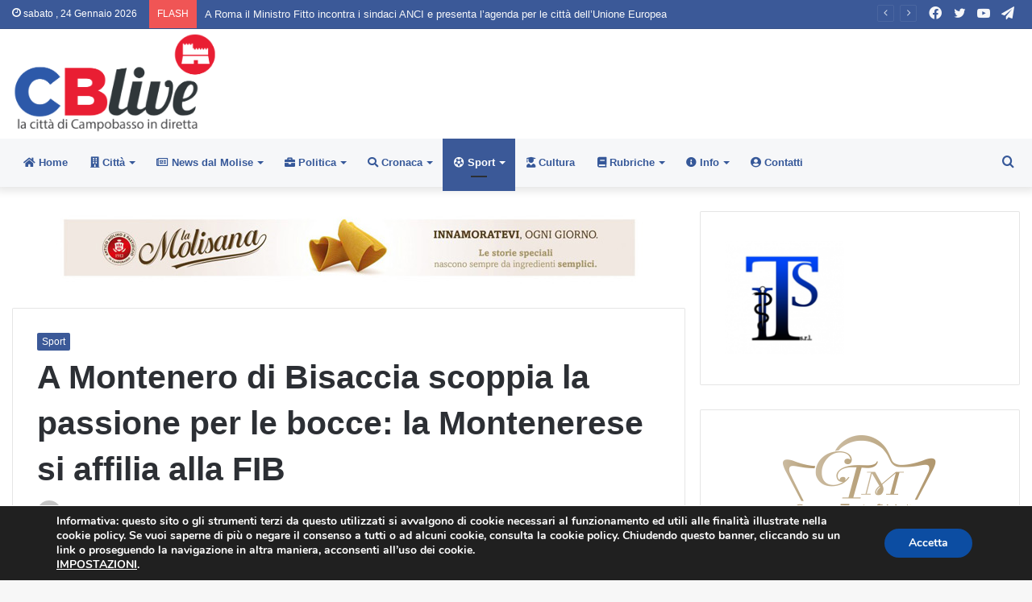

--- FILE ---
content_type: text/html; charset=utf-8
request_url: https://www.google.com/recaptcha/api2/anchor?ar=1&k=6LcV8IMUAAAAAHeSm39fNy1L4lYf0bUr6DJnf7-p&co=aHR0cHM6Ly93d3cuY2JsaXZlLml0OjQ0Mw..&hl=en&v=PoyoqOPhxBO7pBk68S4YbpHZ&size=invisible&anchor-ms=20000&execute-ms=30000&cb=gt6lgqkuuaeq
body_size: 48621
content:
<!DOCTYPE HTML><html dir="ltr" lang="en"><head><meta http-equiv="Content-Type" content="text/html; charset=UTF-8">
<meta http-equiv="X-UA-Compatible" content="IE=edge">
<title>reCAPTCHA</title>
<style type="text/css">
/* cyrillic-ext */
@font-face {
  font-family: 'Roboto';
  font-style: normal;
  font-weight: 400;
  font-stretch: 100%;
  src: url(//fonts.gstatic.com/s/roboto/v48/KFO7CnqEu92Fr1ME7kSn66aGLdTylUAMa3GUBHMdazTgWw.woff2) format('woff2');
  unicode-range: U+0460-052F, U+1C80-1C8A, U+20B4, U+2DE0-2DFF, U+A640-A69F, U+FE2E-FE2F;
}
/* cyrillic */
@font-face {
  font-family: 'Roboto';
  font-style: normal;
  font-weight: 400;
  font-stretch: 100%;
  src: url(//fonts.gstatic.com/s/roboto/v48/KFO7CnqEu92Fr1ME7kSn66aGLdTylUAMa3iUBHMdazTgWw.woff2) format('woff2');
  unicode-range: U+0301, U+0400-045F, U+0490-0491, U+04B0-04B1, U+2116;
}
/* greek-ext */
@font-face {
  font-family: 'Roboto';
  font-style: normal;
  font-weight: 400;
  font-stretch: 100%;
  src: url(//fonts.gstatic.com/s/roboto/v48/KFO7CnqEu92Fr1ME7kSn66aGLdTylUAMa3CUBHMdazTgWw.woff2) format('woff2');
  unicode-range: U+1F00-1FFF;
}
/* greek */
@font-face {
  font-family: 'Roboto';
  font-style: normal;
  font-weight: 400;
  font-stretch: 100%;
  src: url(//fonts.gstatic.com/s/roboto/v48/KFO7CnqEu92Fr1ME7kSn66aGLdTylUAMa3-UBHMdazTgWw.woff2) format('woff2');
  unicode-range: U+0370-0377, U+037A-037F, U+0384-038A, U+038C, U+038E-03A1, U+03A3-03FF;
}
/* math */
@font-face {
  font-family: 'Roboto';
  font-style: normal;
  font-weight: 400;
  font-stretch: 100%;
  src: url(//fonts.gstatic.com/s/roboto/v48/KFO7CnqEu92Fr1ME7kSn66aGLdTylUAMawCUBHMdazTgWw.woff2) format('woff2');
  unicode-range: U+0302-0303, U+0305, U+0307-0308, U+0310, U+0312, U+0315, U+031A, U+0326-0327, U+032C, U+032F-0330, U+0332-0333, U+0338, U+033A, U+0346, U+034D, U+0391-03A1, U+03A3-03A9, U+03B1-03C9, U+03D1, U+03D5-03D6, U+03F0-03F1, U+03F4-03F5, U+2016-2017, U+2034-2038, U+203C, U+2040, U+2043, U+2047, U+2050, U+2057, U+205F, U+2070-2071, U+2074-208E, U+2090-209C, U+20D0-20DC, U+20E1, U+20E5-20EF, U+2100-2112, U+2114-2115, U+2117-2121, U+2123-214F, U+2190, U+2192, U+2194-21AE, U+21B0-21E5, U+21F1-21F2, U+21F4-2211, U+2213-2214, U+2216-22FF, U+2308-230B, U+2310, U+2319, U+231C-2321, U+2336-237A, U+237C, U+2395, U+239B-23B7, U+23D0, U+23DC-23E1, U+2474-2475, U+25AF, U+25B3, U+25B7, U+25BD, U+25C1, U+25CA, U+25CC, U+25FB, U+266D-266F, U+27C0-27FF, U+2900-2AFF, U+2B0E-2B11, U+2B30-2B4C, U+2BFE, U+3030, U+FF5B, U+FF5D, U+1D400-1D7FF, U+1EE00-1EEFF;
}
/* symbols */
@font-face {
  font-family: 'Roboto';
  font-style: normal;
  font-weight: 400;
  font-stretch: 100%;
  src: url(//fonts.gstatic.com/s/roboto/v48/KFO7CnqEu92Fr1ME7kSn66aGLdTylUAMaxKUBHMdazTgWw.woff2) format('woff2');
  unicode-range: U+0001-000C, U+000E-001F, U+007F-009F, U+20DD-20E0, U+20E2-20E4, U+2150-218F, U+2190, U+2192, U+2194-2199, U+21AF, U+21E6-21F0, U+21F3, U+2218-2219, U+2299, U+22C4-22C6, U+2300-243F, U+2440-244A, U+2460-24FF, U+25A0-27BF, U+2800-28FF, U+2921-2922, U+2981, U+29BF, U+29EB, U+2B00-2BFF, U+4DC0-4DFF, U+FFF9-FFFB, U+10140-1018E, U+10190-1019C, U+101A0, U+101D0-101FD, U+102E0-102FB, U+10E60-10E7E, U+1D2C0-1D2D3, U+1D2E0-1D37F, U+1F000-1F0FF, U+1F100-1F1AD, U+1F1E6-1F1FF, U+1F30D-1F30F, U+1F315, U+1F31C, U+1F31E, U+1F320-1F32C, U+1F336, U+1F378, U+1F37D, U+1F382, U+1F393-1F39F, U+1F3A7-1F3A8, U+1F3AC-1F3AF, U+1F3C2, U+1F3C4-1F3C6, U+1F3CA-1F3CE, U+1F3D4-1F3E0, U+1F3ED, U+1F3F1-1F3F3, U+1F3F5-1F3F7, U+1F408, U+1F415, U+1F41F, U+1F426, U+1F43F, U+1F441-1F442, U+1F444, U+1F446-1F449, U+1F44C-1F44E, U+1F453, U+1F46A, U+1F47D, U+1F4A3, U+1F4B0, U+1F4B3, U+1F4B9, U+1F4BB, U+1F4BF, U+1F4C8-1F4CB, U+1F4D6, U+1F4DA, U+1F4DF, U+1F4E3-1F4E6, U+1F4EA-1F4ED, U+1F4F7, U+1F4F9-1F4FB, U+1F4FD-1F4FE, U+1F503, U+1F507-1F50B, U+1F50D, U+1F512-1F513, U+1F53E-1F54A, U+1F54F-1F5FA, U+1F610, U+1F650-1F67F, U+1F687, U+1F68D, U+1F691, U+1F694, U+1F698, U+1F6AD, U+1F6B2, U+1F6B9-1F6BA, U+1F6BC, U+1F6C6-1F6CF, U+1F6D3-1F6D7, U+1F6E0-1F6EA, U+1F6F0-1F6F3, U+1F6F7-1F6FC, U+1F700-1F7FF, U+1F800-1F80B, U+1F810-1F847, U+1F850-1F859, U+1F860-1F887, U+1F890-1F8AD, U+1F8B0-1F8BB, U+1F8C0-1F8C1, U+1F900-1F90B, U+1F93B, U+1F946, U+1F984, U+1F996, U+1F9E9, U+1FA00-1FA6F, U+1FA70-1FA7C, U+1FA80-1FA89, U+1FA8F-1FAC6, U+1FACE-1FADC, U+1FADF-1FAE9, U+1FAF0-1FAF8, U+1FB00-1FBFF;
}
/* vietnamese */
@font-face {
  font-family: 'Roboto';
  font-style: normal;
  font-weight: 400;
  font-stretch: 100%;
  src: url(//fonts.gstatic.com/s/roboto/v48/KFO7CnqEu92Fr1ME7kSn66aGLdTylUAMa3OUBHMdazTgWw.woff2) format('woff2');
  unicode-range: U+0102-0103, U+0110-0111, U+0128-0129, U+0168-0169, U+01A0-01A1, U+01AF-01B0, U+0300-0301, U+0303-0304, U+0308-0309, U+0323, U+0329, U+1EA0-1EF9, U+20AB;
}
/* latin-ext */
@font-face {
  font-family: 'Roboto';
  font-style: normal;
  font-weight: 400;
  font-stretch: 100%;
  src: url(//fonts.gstatic.com/s/roboto/v48/KFO7CnqEu92Fr1ME7kSn66aGLdTylUAMa3KUBHMdazTgWw.woff2) format('woff2');
  unicode-range: U+0100-02BA, U+02BD-02C5, U+02C7-02CC, U+02CE-02D7, U+02DD-02FF, U+0304, U+0308, U+0329, U+1D00-1DBF, U+1E00-1E9F, U+1EF2-1EFF, U+2020, U+20A0-20AB, U+20AD-20C0, U+2113, U+2C60-2C7F, U+A720-A7FF;
}
/* latin */
@font-face {
  font-family: 'Roboto';
  font-style: normal;
  font-weight: 400;
  font-stretch: 100%;
  src: url(//fonts.gstatic.com/s/roboto/v48/KFO7CnqEu92Fr1ME7kSn66aGLdTylUAMa3yUBHMdazQ.woff2) format('woff2');
  unicode-range: U+0000-00FF, U+0131, U+0152-0153, U+02BB-02BC, U+02C6, U+02DA, U+02DC, U+0304, U+0308, U+0329, U+2000-206F, U+20AC, U+2122, U+2191, U+2193, U+2212, U+2215, U+FEFF, U+FFFD;
}
/* cyrillic-ext */
@font-face {
  font-family: 'Roboto';
  font-style: normal;
  font-weight: 500;
  font-stretch: 100%;
  src: url(//fonts.gstatic.com/s/roboto/v48/KFO7CnqEu92Fr1ME7kSn66aGLdTylUAMa3GUBHMdazTgWw.woff2) format('woff2');
  unicode-range: U+0460-052F, U+1C80-1C8A, U+20B4, U+2DE0-2DFF, U+A640-A69F, U+FE2E-FE2F;
}
/* cyrillic */
@font-face {
  font-family: 'Roboto';
  font-style: normal;
  font-weight: 500;
  font-stretch: 100%;
  src: url(//fonts.gstatic.com/s/roboto/v48/KFO7CnqEu92Fr1ME7kSn66aGLdTylUAMa3iUBHMdazTgWw.woff2) format('woff2');
  unicode-range: U+0301, U+0400-045F, U+0490-0491, U+04B0-04B1, U+2116;
}
/* greek-ext */
@font-face {
  font-family: 'Roboto';
  font-style: normal;
  font-weight: 500;
  font-stretch: 100%;
  src: url(//fonts.gstatic.com/s/roboto/v48/KFO7CnqEu92Fr1ME7kSn66aGLdTylUAMa3CUBHMdazTgWw.woff2) format('woff2');
  unicode-range: U+1F00-1FFF;
}
/* greek */
@font-face {
  font-family: 'Roboto';
  font-style: normal;
  font-weight: 500;
  font-stretch: 100%;
  src: url(//fonts.gstatic.com/s/roboto/v48/KFO7CnqEu92Fr1ME7kSn66aGLdTylUAMa3-UBHMdazTgWw.woff2) format('woff2');
  unicode-range: U+0370-0377, U+037A-037F, U+0384-038A, U+038C, U+038E-03A1, U+03A3-03FF;
}
/* math */
@font-face {
  font-family: 'Roboto';
  font-style: normal;
  font-weight: 500;
  font-stretch: 100%;
  src: url(//fonts.gstatic.com/s/roboto/v48/KFO7CnqEu92Fr1ME7kSn66aGLdTylUAMawCUBHMdazTgWw.woff2) format('woff2');
  unicode-range: U+0302-0303, U+0305, U+0307-0308, U+0310, U+0312, U+0315, U+031A, U+0326-0327, U+032C, U+032F-0330, U+0332-0333, U+0338, U+033A, U+0346, U+034D, U+0391-03A1, U+03A3-03A9, U+03B1-03C9, U+03D1, U+03D5-03D6, U+03F0-03F1, U+03F4-03F5, U+2016-2017, U+2034-2038, U+203C, U+2040, U+2043, U+2047, U+2050, U+2057, U+205F, U+2070-2071, U+2074-208E, U+2090-209C, U+20D0-20DC, U+20E1, U+20E5-20EF, U+2100-2112, U+2114-2115, U+2117-2121, U+2123-214F, U+2190, U+2192, U+2194-21AE, U+21B0-21E5, U+21F1-21F2, U+21F4-2211, U+2213-2214, U+2216-22FF, U+2308-230B, U+2310, U+2319, U+231C-2321, U+2336-237A, U+237C, U+2395, U+239B-23B7, U+23D0, U+23DC-23E1, U+2474-2475, U+25AF, U+25B3, U+25B7, U+25BD, U+25C1, U+25CA, U+25CC, U+25FB, U+266D-266F, U+27C0-27FF, U+2900-2AFF, U+2B0E-2B11, U+2B30-2B4C, U+2BFE, U+3030, U+FF5B, U+FF5D, U+1D400-1D7FF, U+1EE00-1EEFF;
}
/* symbols */
@font-face {
  font-family: 'Roboto';
  font-style: normal;
  font-weight: 500;
  font-stretch: 100%;
  src: url(//fonts.gstatic.com/s/roboto/v48/KFO7CnqEu92Fr1ME7kSn66aGLdTylUAMaxKUBHMdazTgWw.woff2) format('woff2');
  unicode-range: U+0001-000C, U+000E-001F, U+007F-009F, U+20DD-20E0, U+20E2-20E4, U+2150-218F, U+2190, U+2192, U+2194-2199, U+21AF, U+21E6-21F0, U+21F3, U+2218-2219, U+2299, U+22C4-22C6, U+2300-243F, U+2440-244A, U+2460-24FF, U+25A0-27BF, U+2800-28FF, U+2921-2922, U+2981, U+29BF, U+29EB, U+2B00-2BFF, U+4DC0-4DFF, U+FFF9-FFFB, U+10140-1018E, U+10190-1019C, U+101A0, U+101D0-101FD, U+102E0-102FB, U+10E60-10E7E, U+1D2C0-1D2D3, U+1D2E0-1D37F, U+1F000-1F0FF, U+1F100-1F1AD, U+1F1E6-1F1FF, U+1F30D-1F30F, U+1F315, U+1F31C, U+1F31E, U+1F320-1F32C, U+1F336, U+1F378, U+1F37D, U+1F382, U+1F393-1F39F, U+1F3A7-1F3A8, U+1F3AC-1F3AF, U+1F3C2, U+1F3C4-1F3C6, U+1F3CA-1F3CE, U+1F3D4-1F3E0, U+1F3ED, U+1F3F1-1F3F3, U+1F3F5-1F3F7, U+1F408, U+1F415, U+1F41F, U+1F426, U+1F43F, U+1F441-1F442, U+1F444, U+1F446-1F449, U+1F44C-1F44E, U+1F453, U+1F46A, U+1F47D, U+1F4A3, U+1F4B0, U+1F4B3, U+1F4B9, U+1F4BB, U+1F4BF, U+1F4C8-1F4CB, U+1F4D6, U+1F4DA, U+1F4DF, U+1F4E3-1F4E6, U+1F4EA-1F4ED, U+1F4F7, U+1F4F9-1F4FB, U+1F4FD-1F4FE, U+1F503, U+1F507-1F50B, U+1F50D, U+1F512-1F513, U+1F53E-1F54A, U+1F54F-1F5FA, U+1F610, U+1F650-1F67F, U+1F687, U+1F68D, U+1F691, U+1F694, U+1F698, U+1F6AD, U+1F6B2, U+1F6B9-1F6BA, U+1F6BC, U+1F6C6-1F6CF, U+1F6D3-1F6D7, U+1F6E0-1F6EA, U+1F6F0-1F6F3, U+1F6F7-1F6FC, U+1F700-1F7FF, U+1F800-1F80B, U+1F810-1F847, U+1F850-1F859, U+1F860-1F887, U+1F890-1F8AD, U+1F8B0-1F8BB, U+1F8C0-1F8C1, U+1F900-1F90B, U+1F93B, U+1F946, U+1F984, U+1F996, U+1F9E9, U+1FA00-1FA6F, U+1FA70-1FA7C, U+1FA80-1FA89, U+1FA8F-1FAC6, U+1FACE-1FADC, U+1FADF-1FAE9, U+1FAF0-1FAF8, U+1FB00-1FBFF;
}
/* vietnamese */
@font-face {
  font-family: 'Roboto';
  font-style: normal;
  font-weight: 500;
  font-stretch: 100%;
  src: url(//fonts.gstatic.com/s/roboto/v48/KFO7CnqEu92Fr1ME7kSn66aGLdTylUAMa3OUBHMdazTgWw.woff2) format('woff2');
  unicode-range: U+0102-0103, U+0110-0111, U+0128-0129, U+0168-0169, U+01A0-01A1, U+01AF-01B0, U+0300-0301, U+0303-0304, U+0308-0309, U+0323, U+0329, U+1EA0-1EF9, U+20AB;
}
/* latin-ext */
@font-face {
  font-family: 'Roboto';
  font-style: normal;
  font-weight: 500;
  font-stretch: 100%;
  src: url(//fonts.gstatic.com/s/roboto/v48/KFO7CnqEu92Fr1ME7kSn66aGLdTylUAMa3KUBHMdazTgWw.woff2) format('woff2');
  unicode-range: U+0100-02BA, U+02BD-02C5, U+02C7-02CC, U+02CE-02D7, U+02DD-02FF, U+0304, U+0308, U+0329, U+1D00-1DBF, U+1E00-1E9F, U+1EF2-1EFF, U+2020, U+20A0-20AB, U+20AD-20C0, U+2113, U+2C60-2C7F, U+A720-A7FF;
}
/* latin */
@font-face {
  font-family: 'Roboto';
  font-style: normal;
  font-weight: 500;
  font-stretch: 100%;
  src: url(//fonts.gstatic.com/s/roboto/v48/KFO7CnqEu92Fr1ME7kSn66aGLdTylUAMa3yUBHMdazQ.woff2) format('woff2');
  unicode-range: U+0000-00FF, U+0131, U+0152-0153, U+02BB-02BC, U+02C6, U+02DA, U+02DC, U+0304, U+0308, U+0329, U+2000-206F, U+20AC, U+2122, U+2191, U+2193, U+2212, U+2215, U+FEFF, U+FFFD;
}
/* cyrillic-ext */
@font-face {
  font-family: 'Roboto';
  font-style: normal;
  font-weight: 900;
  font-stretch: 100%;
  src: url(//fonts.gstatic.com/s/roboto/v48/KFO7CnqEu92Fr1ME7kSn66aGLdTylUAMa3GUBHMdazTgWw.woff2) format('woff2');
  unicode-range: U+0460-052F, U+1C80-1C8A, U+20B4, U+2DE0-2DFF, U+A640-A69F, U+FE2E-FE2F;
}
/* cyrillic */
@font-face {
  font-family: 'Roboto';
  font-style: normal;
  font-weight: 900;
  font-stretch: 100%;
  src: url(//fonts.gstatic.com/s/roboto/v48/KFO7CnqEu92Fr1ME7kSn66aGLdTylUAMa3iUBHMdazTgWw.woff2) format('woff2');
  unicode-range: U+0301, U+0400-045F, U+0490-0491, U+04B0-04B1, U+2116;
}
/* greek-ext */
@font-face {
  font-family: 'Roboto';
  font-style: normal;
  font-weight: 900;
  font-stretch: 100%;
  src: url(//fonts.gstatic.com/s/roboto/v48/KFO7CnqEu92Fr1ME7kSn66aGLdTylUAMa3CUBHMdazTgWw.woff2) format('woff2');
  unicode-range: U+1F00-1FFF;
}
/* greek */
@font-face {
  font-family: 'Roboto';
  font-style: normal;
  font-weight: 900;
  font-stretch: 100%;
  src: url(//fonts.gstatic.com/s/roboto/v48/KFO7CnqEu92Fr1ME7kSn66aGLdTylUAMa3-UBHMdazTgWw.woff2) format('woff2');
  unicode-range: U+0370-0377, U+037A-037F, U+0384-038A, U+038C, U+038E-03A1, U+03A3-03FF;
}
/* math */
@font-face {
  font-family: 'Roboto';
  font-style: normal;
  font-weight: 900;
  font-stretch: 100%;
  src: url(//fonts.gstatic.com/s/roboto/v48/KFO7CnqEu92Fr1ME7kSn66aGLdTylUAMawCUBHMdazTgWw.woff2) format('woff2');
  unicode-range: U+0302-0303, U+0305, U+0307-0308, U+0310, U+0312, U+0315, U+031A, U+0326-0327, U+032C, U+032F-0330, U+0332-0333, U+0338, U+033A, U+0346, U+034D, U+0391-03A1, U+03A3-03A9, U+03B1-03C9, U+03D1, U+03D5-03D6, U+03F0-03F1, U+03F4-03F5, U+2016-2017, U+2034-2038, U+203C, U+2040, U+2043, U+2047, U+2050, U+2057, U+205F, U+2070-2071, U+2074-208E, U+2090-209C, U+20D0-20DC, U+20E1, U+20E5-20EF, U+2100-2112, U+2114-2115, U+2117-2121, U+2123-214F, U+2190, U+2192, U+2194-21AE, U+21B0-21E5, U+21F1-21F2, U+21F4-2211, U+2213-2214, U+2216-22FF, U+2308-230B, U+2310, U+2319, U+231C-2321, U+2336-237A, U+237C, U+2395, U+239B-23B7, U+23D0, U+23DC-23E1, U+2474-2475, U+25AF, U+25B3, U+25B7, U+25BD, U+25C1, U+25CA, U+25CC, U+25FB, U+266D-266F, U+27C0-27FF, U+2900-2AFF, U+2B0E-2B11, U+2B30-2B4C, U+2BFE, U+3030, U+FF5B, U+FF5D, U+1D400-1D7FF, U+1EE00-1EEFF;
}
/* symbols */
@font-face {
  font-family: 'Roboto';
  font-style: normal;
  font-weight: 900;
  font-stretch: 100%;
  src: url(//fonts.gstatic.com/s/roboto/v48/KFO7CnqEu92Fr1ME7kSn66aGLdTylUAMaxKUBHMdazTgWw.woff2) format('woff2');
  unicode-range: U+0001-000C, U+000E-001F, U+007F-009F, U+20DD-20E0, U+20E2-20E4, U+2150-218F, U+2190, U+2192, U+2194-2199, U+21AF, U+21E6-21F0, U+21F3, U+2218-2219, U+2299, U+22C4-22C6, U+2300-243F, U+2440-244A, U+2460-24FF, U+25A0-27BF, U+2800-28FF, U+2921-2922, U+2981, U+29BF, U+29EB, U+2B00-2BFF, U+4DC0-4DFF, U+FFF9-FFFB, U+10140-1018E, U+10190-1019C, U+101A0, U+101D0-101FD, U+102E0-102FB, U+10E60-10E7E, U+1D2C0-1D2D3, U+1D2E0-1D37F, U+1F000-1F0FF, U+1F100-1F1AD, U+1F1E6-1F1FF, U+1F30D-1F30F, U+1F315, U+1F31C, U+1F31E, U+1F320-1F32C, U+1F336, U+1F378, U+1F37D, U+1F382, U+1F393-1F39F, U+1F3A7-1F3A8, U+1F3AC-1F3AF, U+1F3C2, U+1F3C4-1F3C6, U+1F3CA-1F3CE, U+1F3D4-1F3E0, U+1F3ED, U+1F3F1-1F3F3, U+1F3F5-1F3F7, U+1F408, U+1F415, U+1F41F, U+1F426, U+1F43F, U+1F441-1F442, U+1F444, U+1F446-1F449, U+1F44C-1F44E, U+1F453, U+1F46A, U+1F47D, U+1F4A3, U+1F4B0, U+1F4B3, U+1F4B9, U+1F4BB, U+1F4BF, U+1F4C8-1F4CB, U+1F4D6, U+1F4DA, U+1F4DF, U+1F4E3-1F4E6, U+1F4EA-1F4ED, U+1F4F7, U+1F4F9-1F4FB, U+1F4FD-1F4FE, U+1F503, U+1F507-1F50B, U+1F50D, U+1F512-1F513, U+1F53E-1F54A, U+1F54F-1F5FA, U+1F610, U+1F650-1F67F, U+1F687, U+1F68D, U+1F691, U+1F694, U+1F698, U+1F6AD, U+1F6B2, U+1F6B9-1F6BA, U+1F6BC, U+1F6C6-1F6CF, U+1F6D3-1F6D7, U+1F6E0-1F6EA, U+1F6F0-1F6F3, U+1F6F7-1F6FC, U+1F700-1F7FF, U+1F800-1F80B, U+1F810-1F847, U+1F850-1F859, U+1F860-1F887, U+1F890-1F8AD, U+1F8B0-1F8BB, U+1F8C0-1F8C1, U+1F900-1F90B, U+1F93B, U+1F946, U+1F984, U+1F996, U+1F9E9, U+1FA00-1FA6F, U+1FA70-1FA7C, U+1FA80-1FA89, U+1FA8F-1FAC6, U+1FACE-1FADC, U+1FADF-1FAE9, U+1FAF0-1FAF8, U+1FB00-1FBFF;
}
/* vietnamese */
@font-face {
  font-family: 'Roboto';
  font-style: normal;
  font-weight: 900;
  font-stretch: 100%;
  src: url(//fonts.gstatic.com/s/roboto/v48/KFO7CnqEu92Fr1ME7kSn66aGLdTylUAMa3OUBHMdazTgWw.woff2) format('woff2');
  unicode-range: U+0102-0103, U+0110-0111, U+0128-0129, U+0168-0169, U+01A0-01A1, U+01AF-01B0, U+0300-0301, U+0303-0304, U+0308-0309, U+0323, U+0329, U+1EA0-1EF9, U+20AB;
}
/* latin-ext */
@font-face {
  font-family: 'Roboto';
  font-style: normal;
  font-weight: 900;
  font-stretch: 100%;
  src: url(//fonts.gstatic.com/s/roboto/v48/KFO7CnqEu92Fr1ME7kSn66aGLdTylUAMa3KUBHMdazTgWw.woff2) format('woff2');
  unicode-range: U+0100-02BA, U+02BD-02C5, U+02C7-02CC, U+02CE-02D7, U+02DD-02FF, U+0304, U+0308, U+0329, U+1D00-1DBF, U+1E00-1E9F, U+1EF2-1EFF, U+2020, U+20A0-20AB, U+20AD-20C0, U+2113, U+2C60-2C7F, U+A720-A7FF;
}
/* latin */
@font-face {
  font-family: 'Roboto';
  font-style: normal;
  font-weight: 900;
  font-stretch: 100%;
  src: url(//fonts.gstatic.com/s/roboto/v48/KFO7CnqEu92Fr1ME7kSn66aGLdTylUAMa3yUBHMdazQ.woff2) format('woff2');
  unicode-range: U+0000-00FF, U+0131, U+0152-0153, U+02BB-02BC, U+02C6, U+02DA, U+02DC, U+0304, U+0308, U+0329, U+2000-206F, U+20AC, U+2122, U+2191, U+2193, U+2212, U+2215, U+FEFF, U+FFFD;
}

</style>
<link rel="stylesheet" type="text/css" href="https://www.gstatic.com/recaptcha/releases/PoyoqOPhxBO7pBk68S4YbpHZ/styles__ltr.css">
<script nonce="AVcksu_dJQpCe3lM4o4K0A" type="text/javascript">window['__recaptcha_api'] = 'https://www.google.com/recaptcha/api2/';</script>
<script type="text/javascript" src="https://www.gstatic.com/recaptcha/releases/PoyoqOPhxBO7pBk68S4YbpHZ/recaptcha__en.js" nonce="AVcksu_dJQpCe3lM4o4K0A">
      
    </script></head>
<body><div id="rc-anchor-alert" class="rc-anchor-alert"></div>
<input type="hidden" id="recaptcha-token" value="[base64]">
<script type="text/javascript" nonce="AVcksu_dJQpCe3lM4o4K0A">
      recaptcha.anchor.Main.init("[\x22ainput\x22,[\x22bgdata\x22,\x22\x22,\[base64]/[base64]/[base64]/ZyhXLGgpOnEoW04sMjEsbF0sVywwKSxoKSxmYWxzZSxmYWxzZSl9Y2F0Y2goayl7RygzNTgsVyk/[base64]/[base64]/[base64]/[base64]/[base64]/[base64]/[base64]/bmV3IEJbT10oRFswXSk6dz09Mj9uZXcgQltPXShEWzBdLERbMV0pOnc9PTM/bmV3IEJbT10oRFswXSxEWzFdLERbMl0pOnc9PTQ/[base64]/[base64]/[base64]/[base64]/[base64]\\u003d\x22,\[base64]\x22,\x22w5vCqU7Cv8O4w6rCgFVZBjDCv8Kyw6hWecKrwplfwonDkTzDghoxw4QFw7UdwpTDvCZ3w4IQO8K/Vx9KaiXDhMOrbjnCusOxwrN9wpV9w47Cu8Ogw7YKScOLw68iQynDkcKRw6gtwo0YYcOQwp94LcK/[base64]/DqSzCgScxw6MJK1LDpcK/w67DscOZfFXDjiXDuMK2w6jDvWF3VcKBwqlJw5DDpxjDtsKFwoEuwq8/[base64]/DsC7CsE7Cm8KXPsOCZ3EjDWxcKMOUw6lrw5JqZMK3wrPDuFIjGTUFw5fCixM8ai/CsxM7wrfCjSAEE8K2U8KjwoHDindxwps8w4LCpsK0wozCmwMJwo9kw79/wpbDszBCw5o8LT4YwpQYDMOHw5XDu0Mdw5ksOMOTwrHCrMOzwoPCtFxiQHIJCAnCucKHYzfDiSV6ccOCD8OawoUKw57DisO5DH98ScKjbcOUS8OVw5kIwr/DsMOmIMK5CMOuw4liURB0w5UYwql0dQgxAF/CiMKwd0DDtsKSwo3CvTDDksK7woXDjAcJWyADw5XDvcOJA3kWw7N/LCwCPAbDnjIYwpPCosOWJFw3eFcRw67CgTTCmBLCtsKOw43DsA1Kw4Vgw5ELMcOjw4XDnGNpwrUSGGlew7c2IcOaNA/DqSYpw68Rw4/[base64]/DgxBgasO+w5Vhwq7DmMONw7h4wrZpGsORdsK6PjrChcKww6FaAsKmw7w5wrnCribDksOEFwzDqFoNWybCi8OIR8KFw6E/w5bDs8Otw43DiMKIQ8OswpB6w5vClhLDssOpwqPDmMK+wpwzwpxhTFt0wp0XBcOTEMOawosRw6rCusKMw5IkUAPCt8Oiw73CnB7DlcKMMcOuw5/Dk8Obw5vDnMKHw57DuQ03K0E+LsOZVwTDnHPCjkUCdk8/WsOaw4HDocKKOcKGw4AHO8KtScKIwpYVwqQ3M8KRw40GwqrCs1oqUSMswrXChUTDj8KcDUDDtcKFwpcPwrvCkR3DjUM3w6YYB8KjwrgpwoABGGDCpsKZw4Ufw6nDmQ/CvFhKE2TDrsODBz0zw547w75nWQzDtiXDksKhw74Ow5zDqXkQw4YCwrlFHVfCosKiwqIHw5knw5Riw6d5w6RWwqs2RykAwqvCvyvDjMKFwrbDjmozK8K7w4nDrcKBGWw6K2nCsMKTbALDvsO2bsOrwrXCv0FTG8KXwpMLOcOOw7dxVMOQIsK7RndYw7bDlsO8w6/Dllg3wrwGwozDiD/Cr8KiT3Ayw79Zw5lAJxPDq8OzMGDCkDcUwrB9w7A/acOZViM5w5fCr8KuHsO1w4lPw7Y4cTspfi7DsXUTAsO0SwjDgMOEcsK1Ck0ZfcKfBcOcwp/CmzjDtcONw6Uzw6Z2f2ZPw6XDsyILYcKIwrUTwrDDksK/D2Fsw4DDkAk+wqrDqyQpOn/CrSzCoMOEZxhZw7bDkMKtwqcGw7/CqGvCjmbDvGbDkHR0EwzClMO3w4JZJ8OeDxxywq42w5cQw7vDkVBbQcOww4vDssOtwrjDqsOlZcKqD8OnXMOiMMKqRcKlw73Cp8KyYsKIRzA3wr/CksOiAcKpasKmGwXDi0jCtMOIwpzCksO0ZxEKw5/[base64]/w7PDhmvDvsKuw4gmVMK2C1vCpgEtwqHDpsOnck59VMORO8OrU2jDmcKrGAB+w78CFMK6b8K0ClxJJ8OHw6DDqGFdwp4Lwo7ClnHClwXCqxUsXVzCjsOgwp/DtMKwRkvCusO3ZzEbNlQew7/CtsKDXsKpGBLCvsOGCiF/dhxfw7krecKmwo7Cv8O2wqFfc8OVElcMwrbCryt9dMKdwpHCrHwOdBpuw5/Dh8OYBcOLw7rClRtTI8K0fE3Ds1zCsmgUw4kBNcOOcMOdw4vCh2jDrnkXNsO3woZaQsOUw47DgcK4wotMAGUAwq7Cr8OXYQpvVz7CkiQ8bcOcQcK/JFNbwr7DvQTDmcKQc8OlQcKiO8OSQsKvKcOxwrt2wpN8fjrDpS0iHEjDpwDDpgwvwo8RDzZrfjocBTTCscKPc8OsCsKAw4TDpC/CugbDj8OhwonDi1gWw5XCp8OHw6YEdcKANsK8wr3CtijCvSzDqz8OOcO2RX3DnDpWMsKZw7Ezw5RWXsK3YTo4w7/CsQBBRy82w5vDhsK5JG/[base64]/Dp8KowoA2wqJfw5IMUMOEwqMqwqzDl8K+w7gdwrHCmcKARcOfU8OrA8ONLCl4wrQjw7AkJsOxwql9eVrDmsKqDcKtZw/[base64]/CpzTDrxpxDcKqZsK3a8KyecKxw6NAQcKdZEk6wqRRDMKBw4HDqQQDHUNCdloew6vDk8Ksw7AWWcOtMw02LhRuecOuKFVNOCRYCAhzw5QzQ8Oxw7ovwqLDq8O2wqJkOjNFJMOSw7B4wqXDrcO3Q8OnHcO8w5HCisOCf1cYw4bCmMKjPMKyRcKPwp/Cs8Kdw4xPWVU/[base64]/DjsK/JR3CiVPDvwDCuz/[base64]/asOKwqLDuB8HP8KnNsOOXBsZwqUBZhHDkcOlasKBw7hIN8KnRyTDrVbCoMOlwqrCtcKSw6RuBMKQDMKtwpbCqMOBw6pCwobCu0vCt8KCw7xwdioQOjJVw5TCicKlXcKdUsK/Km/[base64]/DkMK/Hz1Zw6rDsU0XETrCpsK+woPCmMOFw4PDo8K2w7TDhsOnwrVjdWPCkcKmLFMOIMOOw6xZw4/Dt8OZwqHDpWXDrMKIwqrCvMKnwr07fcKPB0DDjsK1WsO3R8OWw57DlDhuwqNwwrMkC8KaJDfDocKGw7rCmF/[base64]/w6/DucKlw5XCicOCRcOew5PDu8OCTcOoXsOKwqMLEBPCg2dSQsKKw4vDpMKdW8OMdMOAw4MDU0jCvwzCgRZ4LFB6dAkuY2dawr4Sw4wgwr7CrMKfCcKcw5jDk3VAMCItfcK9Uy7CvsK2w6bDoMOhcUDCi8O1DF3DhMKfXGfDgjxnw4DCtiolw6rDtjQfCR/DgcO2RH8GYw1/w4zDrFx0IhQQwqdROMOlwqMmVcKNwqFBw7IqfcKYwq7Dt0dGwp/DiEbDmcOMXG3DiMKBVMOwUMKDwr7DkcKgKEYqw4/[base64]/w4XDhMKeE8OIBcOnL8KSw5PCuEPDmDTDpMOqVMKgwpR0wr/DgRR6WRTDownCnGpOcntywprDiVDDvcK5NyXCoMO4UMKhbsO/TUPCoMO5wqPDkcKLUCfCtE3Cql8Pw4PCrcKLw6HCm8KiwqpDQx7CmMOmwrZoB8Opw6HDlQXDkcOowobDv3V+UsO0wog+D8KgwonCsHooN1/[base64]/CoBB9wp3Do1hQdQHDmy5Qw7fCvGvCg8K2cmVTDMKkwrHCrsKlw48OM8KHw67CsDXCsQXDt18mw4g3aUYEw6Vqwq4dw50tCcKoUj7DkMO/UQ/Dk3XCrQfDvMOnVQE3w5/CtMONSTbDvcKfTMKdwpA9X8O2w4s/ZEVdXlUbwqLCk8O0W8KNwrnDi8K4UcOrw6JWD8O3DUDCiXLDq03CoMOKwpPCoCQJwopLNcK2LcKoOMK6AcOjGSXCnMOcwpAGcTXCtgs/w4DCsCZVw49pXiFAw74lw7FWw5DCvcOfe8OxRW06wq8XS8KvwoTClMOJU0rCjDsOw7Y1w67Dv8OhIi/DvMOcQQXCssKGwr7Ds8Orw5jCucKQcMO7KEbCjMOJDsK+wr0FRRHCi8OSwr4IQ8Kcwo/DtQclb8OAZsOjwpTDscKdHRrDsMOpEMKfwrLDsgbClETDqMOqTFlGwpzDtcOTfXkVw4dbwoomEsOmwpFGL8KtwrzDrSrDmAk9AMKMw5DCozkXw6bCoSdAw6xKw6gBw4kiMUXDghrCn1/DqsOHesOVDsK9w4TCk8KOwrEyw5XDqMK4FMKKw6New54NSDYUfjs6wobCsMKRPgTDs8KkUsKrA8KSACzCscO/wpjCtGg2dn7DvcKIe8KPwpQ6aTzDp2JOwpzDtRjCknHDlMO6fsOOQHbDmybCpT3DicOaw4LCq8O2w53DiHwbwqjDosKxOsOKw4NxeMK/bsKXw4gfDMK5wqRgdcKgw7LCkDsoNQHCs8OOSTNPw4N5w4fCm8KVYMKOwp9Rw4PDjMOVCVRaEsKjX8K7wp3CjUXDu8OXw6bCh8KsH8OUw5vCh8K8PnXDvsKfNcOUw5QhFSVaHsO/[base64]/CvCkrPcOGLTLDjhPDvEnDm8KHUcKgfWTCh8OPGwY5dsKFW1PCqsOCasOraMOYwodtRCzCk8KLL8OMMcOdw7fDhMKywpTCqV7CmQVGYcOxMj7Do8KqwqVXwqzClcKOw7rCoCg/wp5AwpjCg2zDvg5VNypMF8O3w5rDucOTG8KDQsOKV8OcQhxBeTBpAsKVwo81WwDDicKqwrnCpFl5w6fCoHkQKsK+YQfDlcKSw6HDk8OkSy98DMOKUUXCrCsfw4DCnsKrCcOJw4/DiSvCggvDh0vDmgPCk8OSw5/DpsKsw6QcwrzDl2PDosKUBjhRw5MBw5LDvMOLwoXCqcO/[base64]/[base64]/[base64]/CosKhwrnCkcKUc3zDoMKcwrVTEMOkw4vDvXh0w4AlCwN/wppCw5HDqsONRhd8w7BWw77DpcKwO8Obwo9nw6N/XsKewoYMwojDrwxSIAExwpM/w4DDu8K6wq/CkTN4wrdHw4PDpk/DgsO6wp0YV8O+EzvCkU4JcVLDp8O5P8KLw48/[base64]/DgSHDoCZOwpHDp8KiZhjDpDdtUMOSw7nCqmzDoMOSwoFmwpxELHR0JnxyworCgcKPw69eEmXDhzXDpsOrw6DDu3zDt8OQAQfDjsKQf8KDW8OqwoPCphLDo8Kqw4/CqTbDoMORw4PDsMOow7pRw4UUZ8OwQg7CrcKdwpLCrXjCp8KDw4/CpSUAEMOaw6vDnyfDtnvCrMKcXEnDuTbCu8O7YF/[base64]/DpMOqG8O2U8KdwoVSw4TDjGRJPWzCpioOIzbDnMK8wpLDusORw5vCrcOfwoXDvEl4w5PCmMKBw53DumJUF8KHJQYAQWPDsQ/[base64]/CjF8fw7FywqDCvA/Cr8K5wqZqSMO7wrzDosOTVALCiCx3wr/[base64]/URBmw6sXw6luK8KIcRXCnMOVw5vCqAYgVsOSwoYOwrU3csK5GsOawpJGHnMXA8KMwoHCtivCoT05wpdnw6HCpcKdwqtQbmHChUF5w6Q/[base64]/Cr8OaJVE1woAfw6cgW8K9UMKow5fDvcOBwr/Cm8KLw70gTB/CkXlId10Aw7QnA8OEwqoIwp4Two/Co8KhcMOdW2/[base64]/CvMKSw5XCrcKeb8KRw68fM8KtPkglR0HCqsKVw5o9wrUVwq4ueMOLwoLDjSxnwq49OWZrwrQLwpseG8KhQMOLw4LCh8Olw5BWw5bCosOfwqnDl8OdaWrDpAvDg00mVj4mHFTCusOSTcKFfMKBUcOxMcOsQsOhK8Oyw7PDgwAwFMKyb2Ijw7/CmRnCrMOkwrDCoBzDtjApw483wrLDp3cAw4fCqsOkwpbDrWHDh2fDtz3Cu1Qbw7LChUEfLMOyUjPDkcOsO8KFw7DCkDMXWcKABU7CuUfCgB8kw7xTw5HCsgPDvm/DsUnChGkiVMK1IsOYEsO+YiHDrcO7wpsew4DCjMOXw4zCtMK0wqzDn8Ozwr7DhcKsw6MTbQ1XWF3DvcKYBEkrwqZ6w6txwpXCtRXDvMO4A37Cry/Cu3jCuFVNdADDrQpUVjEjwrc5w7YeMCnDvcOMw5zDqcOOOgB0w4JyBsK0w4YxwpdddcKKw67CgFYQwptMw6rDljRrw5xTwo3DqBbDv2vCssOPw4TCrsKMH8ObwoLDv1cIwpwQwoJtwpNia8O9w6tVT2RwCCHDrVbCtMO9w5LClx3DjMK/[base64]/wotTKMKmYMOHw7rCjMO3wpRjw40MJcK0woDCpcOcDMKQw7sYOMKFwr8vbAPDqTDDicOJS8O5ccOwwo/DlAZYbcOzV8OTwrhhw5AKw45Pw5tCPcOHZU/Cm19jw4knPns4KBzCjsKGwr5ANsOaw6TDg8KPw7l1UxNjGMOaw7B+w6NTDi4kex3CgMKCCinDssOew5hYKi7DhcOowqXCsmPCjCLClsK6GXLDsAQ+DGTDlMOkwr/DksKnRMOLMUwtwp4cw63Dk8Ogw7HDvHA9WX45MjFGwp5PwrIKwoopY8KJwol/[base64]/DgCHCrMOPwq4twqEiwotuFQ/CgVQtMMOowpsCbVTDm8K9wpdew48hNMKDRMKgFSVkwoRqwrpkw44Iw6Vcw6AZwojDtcKLNcOKUsObwoBNbMKkRcKVwppkwrnCs8O3w4TCq0LDvMKgRAwYWMKMwr3DoMOMKcOQwrrCsg8Kw6VTw6VMwqrCpm/Dn8OFNsOTHsKvYsOFHsOFFMOhw4TCjnTDpsKxw7/Cv1XCllfCoBfCthvDuMOowq9XEcOGGsOCJsKdw6pdw6dfwrUlw51Bw7QrwqgTNlZsDsKiwqM9w4LChxwrOgwOw6nCumwgw7Adw7QswqHCicOkw5bCjCJHw7YQHMKBF8OUaMKmS8KMSWvCjy1bWAxNw6DCisOZesO+Di/DlMKMacKpw6p5wrPCrnTCncONwoDCqzTCuMK2w6HDt1rDjDXCqsOWw6TCm8KWI8O7FcK9w5RYFsK1woUhw4DCocOhVsOiwqDDrhd2wr7DiTQJwoNbwrzClVIPwqrDqcOtw5xxGsKRKMOQdjLCqQ52EU4sG8OrX8KZw7IJA2vDiVbCtU/DqsOpwpTDjAEhwprDlirCiTfClcOkCcOYc8Kuw6rDnsO/V8Kbw7LCkcKjCMK5w6xWw6QUAcKBLMKcZMOkw6QGcWnCssKqw5/DhkF+DWXCkcOXWsOQwotRPcK/w5TDgMK/woPDpMOEwq/DqA/CtcKBGMKDDcKcA8OowqwzScO8wrNdwq1sw6YeCmDCg8KqGcOuVwzDgcKKwqbCmk0TwpshLHknwrPDnW/CqsKYw5IUwrFUPEDCjMO6S8OLUg0KN8Okw4fCl0HDkVPCs8KgSsK2w6Z6w4vCrj4+w4ABwqjDncKiRBUBw7BNacKfCcOUETV7w4nDsMO+SzJ3wrjCg3cxw7pgGsK9wowawohLwqAzAMKlw55Ow5EzRSJeNsO0wr4pwr/CqVceNVjDtQgFwq/[base64]/Ct8OLwprDg8OPwqnCggzCn0o5RBN1w4XDu8O/D8KWbUwBJsOkw7dew6HCscOTwozDl8KowpzDg8K3JXHCunVbwp9xw5zDp8KmYSbCkTlAwoR3w5/Dt8Oow4/ChnsXw5PClwkJwqBsFXjDkcKxw6/CrcOfFSdlfkZ0wrLCpcOIOXDDvTQXw4LCvXdewoHDssO7embCsQfDqFPCmSfCt8KESsKVwrQsLsKJeMOrw7g4SsO7wrBOTcK4w6gkSxTDi8OrfMOZw7oLwoVdEsKSwrHDjcOIwq3CusKjUiFZW3Iewo48CQrCol1XwpvDgW13KzjDjcKYQgQNFirDtMOiw59Fw4/Du1HCgH3DoSXDpsOXQWYjL3QqLH8HasKpwrJWLgI7b8Oja8OdLcOBw5YfA000bDpkwoLDncOJWVcdIwzDj8KYw4I8w7bDmChEw7ghfjE6d8KMw7EROsKlfXxhworDksKxwpVNwq8pw4whA8ODw4TCu8KFIMO6ZHwXwqjCocOIw4LDjlTDih/DhsKEYcKNBmwFw5TCtMKAwostD2FdwpjDnX7DrsOXbsKnwptuRjfDlTnCkkNMwplUERJ6w4RAw6/DpcKCAmrCqkPCgsOBYjzCugrDi8Oawp5PwqfDiMOsJELDqhE3MxTDksOfwqLDvcOywqBfWsOKXcKKwqZ6BCYQQsOGwp8Ew7JSFkwUODMxX8Kgw44+WykTfFrCjcOKG8KzwqTDukHDjMK/f37CkU7CjjZ7VMOrw60vw7LCusK+wqBxw6Vdw4QzCnwzAzg9HHTDrcKwcMKcBTYgI8KiwpMCQcOsw5pHZ8KIMjFJwpRDOsOJwpLCr8OUQwolwotmw6/[base64]/[base64]/[base64]/[base64]/[base64]/DkcKCworChcK5woNEwrrDoVLCoSnClcO9w69lSkx7e0TDlG/ChgPCn8O5woLDkcKTE8OhcsOOwoQKAcKmwpFLw40mw4BOwqNUGMO9w4XCl2XCm8KAZEwYIcKCwoPDuzYPwoJuTsKVLcOpfxDCvkNLCGPCmjNtw6YeYsK8J8OWw73DkV3Cnz/[base64]/[base64]/Dm1twwrMxFgjCvcKzw4J4DsOgeWs2wqMdOsOQwqnCpF0Owo3CpW/DvsOaw5cZSwDDmsKbw7ohRDbCicOoFMOFE8O0w50lwrQfKSnCgsK5DsK/ZcOwHGLCsEsIw4LDqMO4FXzDtn3CiBYcw5XChAQ3H8OKOsO9wrnClkUMwpPDlnvDrHrChU7DsnLCkRLDmsKfwrUnQ8KZXlTDqRDClcOyUcKDUlDCoGHDpETCrDXDn8Otejoww68Gw5TCuMKDwrfDoHPCtMKmwrfCp8OiJCHDpC/[base64]/Dv8OvwovChcK+Qy9ibMKowqM9wr/CggRWdMOSw4fCs8O1OGgEK8Ojw4N4wqvCu8K7FGrCpWrCgcK4w4lUw7zDksKGUMKfOAHDtcKZTE3CjMO5w6/CtcKLw6h8w7DCtMK/YMK+YsKAaUvDo8ORRcKzwowFfwNdw6fDu8OZP0YoH8OCw5MBwpvCucO6F8Oww7AWw4EBZlIWw7J/w4VIcBhBw5R9wrDCnMKdwoLChcOBN0fDvHnCv8O8w5Y6wr9dwoEPw6JJw6o9wpvDnMO7b8KiVsOtVk4FwovChsK3w7/CvsOpwpRgw4XCkcObRSc1KMKSesONHXVewr/DnMOud8OvaDBLw5vDoVHDoDVQHMOzTXNAw4PCmMKVw4rCnE95wqwvwp7DnkLCmj/CqcOEwq3CkyNmEcKdwoTChlPCrUcUwrxhwpHDgMK/Bz0xw6g/[base64]/YiTCjSfDl8OhCnAfGUfDvDrCucKRYD7Dm3zDhcOVD8Oxw7AUwqvDhcO3wqlQw5PDsANhwo/Cuw7ChCrDusOyw6c4bQ3Cs8KdwobCiivDqcO7KMO8wqwJBMOkQmvCoMKkw43Dt2TDv2J5wrlPIXQxYBZ6wo00w5XDrnt2TcOkw6RyfMKUw5fCpMONwqTDmzJGwokAw400wqx0dDDChBgcDcOxwqHDmlTChgMnAxTCusODIsKdw6fDuXzChk9gw7oNwq/CtD/DnDnCvcO5ScOOwrULI2LCucOsDMK/QMKjc8O4dsOaP8K9w6nCq3p6w69SYg8HwpFNwpA+ZEACKsKALMOMw7TDt8OvNVTCj2xsQz/DlDbCiVXCvcObecKXTxvDjg5bX8K+wpbDgMKZw6M4T115wr40QgnCq0Nowpdqw5N/[base64]/Cvk7DvhrDt8OgCWPCuifCscKYNzR2UQ8cYsKmw5FiwpNWKSHDm1hJw6XCiAhOwo/DvBHDhcOPdSxSwoUYUG8jw45Mb8KSbMK3w61oSMOoNyHCl3pOKTnDo8KSDsOjdARMEzzDscKLEH7CmFTCtFbDl0wiwr7DhsOPdMO1w5DDhsOkwrfDkFMDw4rCtjPDtX/CqitGw7cDw5jDo8ObwozDlcOEW8Kgw73DlsOawr/Dr1QiSxLCr8KBFMKWwrJeXiVCw79QVBbDisOLw57DoMO+D0rCthjDlEPCmMOGwoRbEy/CjcKWw5Bnw5DCkB15f8O+w7RQBTXDlFB4wqHCs8O1M8K9ccK4w41CRsOEw5HCtMOiw7xXMcKKw6DDp1t/eMKLw6PCpGrCu8OTUSYeJMOEaMKCwohuQMKLw5kmYWBhw7N2w5d4w6TDkCjCr8KAaVB7wqlZw5Rcwo0fwqMGGsKIRsO9QMKEw5V9w40lwrTCp3hkwp1mw6/[base64]/w6fDvVvCrsKPSsOUw7fDi8K5bcKsBcKuw6d+A3Y+w6DCiV7CqcOnElDDn37CqWMVw6rDlyprPMKuw4/Cq3fCoQ44w7gQwrbCrGrCuADDq2HDrcKKEMOgw45JUsOtOUzDmMOlw4XDtispPcOPwqfDonLCl1YeOMKYMHPDjsKIUB/Coy/Do8KIEcO9woh4MjnCqRjDuy9jw6DCiUDDsMOOwo0XNxJPXEZgAg4BFMOCw5d2Z0zClMOQw53CmcKQw4nDtH3Cv8KJw6PDl8KDwq4IQirDiUsCwpbDl8OsBcK/w4nCtwDClzkmw7wIwpV2T8K+woHCncOYFi5FGGHDpj5xw6rDpMKiwqEhSnLDi0sHw49zRsK/wqvCmm8uw6pzWcOvwrcLwocPYSBMw5YyLBgiCjjCksKvw7w/w5DCjnZPKsKDR8KwwpdFXR7Crh4gw4A3X8OPwphXFmPDksOEwoMCQnEdwpnCt3oQLV4pwr5EUMKHc8O8H2RXZMOMIi7DrHHCujUMJBVBRcOGwqHCoGtEwrsgQBh3wrpfQRzCkVTCnsKTYkNxNcKTA8O9wqsEwoTCgcO2UjNvw6/CknJXw54LYsOfaE8Haw0UZsKgw5jDg8OqwqrCjcOcw6VwwrZ7ejHDlMKdW0vCshZjw69+VcKlwpbCicKZw7rDqMO8w4IKwrACw7vDpMK/MMKEwrbDjVxoYHfCjsOMw6hew5I0wrI4wrPDsh0yQzxhXUNBasO6DMOIecKMwqnClsKDR8Oyw5dcwotXw68QGhzDsDgEVRnCoCPCs8KBw5bClG5vfsKmw7zCs8K8Z8O0w6fCikN6w7TCp11aw4k8A8KPM2jClSBwYsOwAsKXJMK2wq43wqNVLcK/[base64]/[base64]/Cp3nCqkJSw6bCgsKdFh3Cp3o7FlTCscK6bcOtwpd2w7HDgMOPJwx2AcOEHHVuFcORDizCoSkyw5rDtDR/wq3CkQvCnRU3wpwLwoXDlcO5wofClCIsU8OwWcKJSR5eQBHDgRfCrMKPwp3DvRVJw57DjsK+KcKYMsOufcKywrLCqUzDvcOow6dhw69HwpbCuiXCjzEYM8Oow5/CncKNwosJSsOpwrzCu8OALxXDozHDtDnDuXcndkXDp8OnwpN9DkvDrXN3GnAjwo9ow7jDrThWacOFw4xjfcKaSGEyw5kYRcOKw7sIwrENHW9BSsO5woRBe1nDicKCC8KYw418B8OvwqsecUzDo1PCiAXDnjHDmk9uw4gpXcO5wr4/w6QJckPCjcOzKcKKw7/[base64]/Doj3CjWTCqcOjwozCjMO7wpTCjnMEOHMbZsK+wrHCoVBWwqN2STHCpBPDicO0wo3CnjzDlAfDqsOXw73CgcKxw6/Ds3gBVcOLFcK+HS7CizXDnFzClcO2WgrDrjJRwqYOw4fDucKLV0tWwqkgwrTCqWvDnk/Dsi7DjsOdcTjDvGFtMmcTw4pjwoHCm8OxJSBUw6IpaVIBZ1JPBDrDv8O4wpTDuU/DmmpJMRpUwqjDrG3DjD3Ch8K1JQnDtcKNQSjCn8OeFDcYKCpyWUdqOWDDhx9vw6Fpwo8DG8OyfMKCw5fCrApVbsOSXGjDrMO4woHCh8Omwq/DjMO2w4jDsyXDssKmPsKOwqlKw6XCvGzDjXrDhH0fw5VtfsOmDlbDocKtwrdpX8O4K2zCu1Y4w6rDq8OBaMKOwoNoH8O3wrpYeMOHw4IjB8KlFcOgJARuwozCpg7CvsOPIsKDwrvCpcOcwqBIw4bCuUrDmMOvw6zCtmvDoMKlwpdVwpvDgxx/wr94WyrDrcK9wqjCoSMaZMOlW8KLPxN9B2TDtcKEw67Co8KIwqtzwqHDisOQUhYawr/Cu0rCrMKbwrgEH8KhwoXDmsObNgrDhcKvZ0vCuRUJwqbDrCMrw41swrIxw7Yyw4/Cm8OSKMKIw68WSCwleMOawp5VwoM6KzpfPAPDjGrChERYw7rDsR5HFVk/w7JNw7jDn8OkDcK6w53CtcK5J8OkMMOowrMew7HCpGt4wodDwpplD8KPw6zCvsO/[base64]/CoCIaw7pqMBxIc3XDvC9pEmhyw5Nnw4VIw5/CjcORw5DDmkrDkGpUw6zCrlRbWAXDh8OVdh1Gw4p0XS7CpsOSwqDDmU/DvsKrwr16w4LDisOoTMKrw6Ymw6fCrMORZMKbUsKbw4nClSbCisOGU8KOw5d4w4I3SsOqw7EmwpQow5jDnyLDqELDjQVsRsKkVsKICsOPw65Lb1gQK8KQUDPCkQ5eAsK/wpdLLjwbwovDgGzDhcKVbsOQwqXDj2zDusOsw5/DiT8Lw4jDkXjDlMOzwq1qE8KracO1wqrCojtcAcKPw4sDIsOjw4lQwqdqCkhWwoTDkcOAw7UTDsOew4DCmnd0a8OPwrZxI8OowpdtKsOHwpjCkE/Cl8OlZsO3E07DkAMaw6/Crm/DiWdow5F2SQJGd2dJw6ZKPUJIw5LDqzV+B8ObT8KdAy17EjrCtsKvwrZUw4LCok4Dw7zCsWxLS8KlcsKYMw/ClkbDl8KMNcK8wp/DssOeHcKGSsKiNQMBw4BzwqLDlgVva8K6woRuwoPCu8K8Ai/Dg8Oswpt9JlDChnxkworDgw7DicK+CMKkbMOBc8KeHCPDlVACTcKlccOlwprDpEszGMOBwqFkOh7CuMOzwqTDtsOcNWdAwqrCqnnDuDwhw64Bw5dbwp3DgQ4ow6YxwrFXw77CisOXwohPL1F/ekknGVjDpGbDtMO0w7drw5ZlKsOCwptDaCFww7Mvw77DvMKQwqNGHUzDocKXKMKafMO/w5PCgsOuRl7DkSh2ZsKhXMKawpXCrHxzcRx7QMOgQcKuWMK2wo1Sw7DCtcKpdX/CvMKzwqkSwpo/w5bDl1gKw79CYzs/woHChVsSeUUCw7HDhnMca1DDpMOFSB/DgsOEwqU+w65hQsOQbTtiQMOGGll7wrJnwrQxwr/CkcOqwp0mNQ5wwpRUBcOgwo7Cml1AVSdAw7AOGnrCq8K3w5tEwqQiwrLDgcKow7UTwpxFwobDgsKbw77CuGHCosK5TgNALH9HwqVwwrtEXcOgwqDDrgIBfDzDvMKKwqRhwpIvYMKYwrl0cVrCghx/wq8GwrzCvg/DoQs3w7vDoVfChy/ChcKDw4h/GFoyw5VHbMO/dMKEw67Ck3nCswjDjRDDkcO8w5zDjMKVY8OPOsOxw7tlwrIYFF1aa8OCTMKHwpYdYWhJGG0LZ8KAJHFVcwLDoMKMwp58w4EvIyzDiMOBUcOIDMKmw4TDqsKnEzZww63CtRV2wqJBC8KjbcKuwofDuEDCv8OxVMK3wq5KRhLDvMOfw4Zyw6IFw6zCtsKETMKTSHsMH8K/w5XCksOFwoQkbcOZw4HCncK1WnJHd8KYw4AVwqd9ZsOrw5Iyw7Y0W8OTw4AiwpQlI8Kcwrwtw7/DqDbDlXbCpMKowqg7woHDkWLDvgV2acKew6lpwqfClMK5woXCpkHClsOSw5IkWQfCvsOAw7nCj1vCicOLwrDDmAfCl8OqWMOkRzEFHULCjBDCscKEKMKKKsKSOhFdTyI/w6Uew7XCiMK3P8O0L8Khw51nUwhwwoUYBT7DiB1ZMgfCjSvCqcO6wqvDkcOawoZYNnHCjsKFw6PDsjoPwpkWUcKbw4PDrkTCgwtdZMO5w7gGYX8yC8KrKcKfWG3DqwXCr0Uxw7TCrCNNw63Dq117woTDmkl4bz5qPGzCqcOHBFVPLcK6QBFdwq5WCHE/[base64]/CjGIrw5wLw5ZyA8OcL8KSwrJqRcKSwrpkwo8HZMKRw44mIGzDi8Ouwpo1woMZQsKkKsOFwpbCl8O+aSJ8VAvCsxvCgQrCgsKiRMOBwqPCq8ODMBEZWTfCqhsuLwdnL8Kaw65rw6gXRDAuKMOMw5wIY8Ksw4xEH8K9w40/w4/[base64]/DucKSw4gdWsKLwofCug3DjsKCLMOaw4Ipw4DDt8OvwozCgXIEw5odwovDisOoGcO1w6XDpcKxE8O6JiAiw79DwrAEwo/Ckh7DssOMJWJLw67DqcKHCn0Zw7XDl8O8w4YLw4DDi8OUw7nCgFJabAvCkgkCw6rDncOwAyHCvcOtS8KqL8OrwrTDngp6wrjCgBA3El7CnsOcdmENeBJew5d+w5xyL8KpesKkfgAmHwbDkMKwZBsPwoISw41IHsOMXH84wojDsQxyw7/Ct14Fwq7CpsKnbQx6f2wYKSEwwoLDpsOOwolGwr7DtWvDnMKuHMK3KF/Ds8K2YsKcwrbDmwDDq8O6ZcKxUEfChjzDpsOQNiPDngvDkMKUc8KVA0wCQVhJeHDCj8KPw509wqtjJi5Hw7/CjcKyw6PDtsK8w7vCoTQFCcOLOCHDvCVfw53CscOCS8OlwpvDvQzDg8KtwoB6J8KXwoLDg8OCQwc8asObw6HCnXUoTl52w7zDjsKNw6s0cTLCvMKxw7fCu8K+wonCo2wOwqpBwq3DljTDl8K7eip4eWc1w54ZIsOqw7pcRl7DlcKPwq/[base64]/[base64]/w4vChQBnZMOUSsKqG8Oawo8QdcKfw6zCpCkuJhgAdMOQLsKywqIjHUfCq1IND8OBwqfDkhnDtx57wonDtwbCksKFw4bDvxcbclN5MMOgwow9EsKEwqzDmsK4wrvCgAYFwo0rL0c0J8KQw6bCl21uZMKQwr/Dl1ZIRD3CmjQYVcOcN8KBYSTDqcOBRcKvwpQgwrrDnW3DiwJBPQRcIHLDq8O3FRXDlsK4RsK7MmtLGcK2w4BLQsK5w4dFwqTCnjvDg8KxTmHDjkPDoQXDmsKsw5IoacKRwqDCrMOBG8KOworDpsOswq0Dw5LDocOnZxIWwpHCi04AbFLCpsOdGcKkC0MtUMK6LsK/SX1uw40QExLCjQ7DqXHCocKCP8O+HMKJwoZEKk1lw5tKCMO0dxx7SG/Cu8OAw5QFL3d/wq1JwpTDth3DhsKjw6vDgFxjMxc7fEk5w7IywotBw40oNcOxYMKVdMKfUw1aGXjDrHggRcK3S0kUw5bCmQNSw7HDqETCmULDocK+woHDpMOja8OBYsKLFEjCsXrChcOIw73Dt8KNOgXCq8OPTsKnwrbCsD/DrMKiEsK6C0ZVVB81JcKowofCk2PCnsO2DcO4w4LCrjzDq8O5woo3wr8Rw6ILFMKHKQTDj8KNw6XCk8Orw50Dw5EMOR3CpVcfQsKNw4/ComHDusOqXMOQTsKBw7pWw7rDvyrDslAJZcO1WsO/MBRoR8KhIsOjwqYnacObHCzCkcKVw4XCvsONbXvCuRIFX8KcdlLDlMOBwpQaw4hBfm5YH8OneMK1wrnDuMOWw6HClsKnw4rChVHDusK3w49lGzDCvFfCo8K1WMOOw6TDlFJ2w6jDiRglwq/DuXDDjAgER8K8w5EGwq4GwoDCssOxw4rDpnZSbn3Dn8OkexppRMOBwrQjL2XDjsOKwo/CrAMXw7gzZWcGwp0EwqDCgsKOwrMYwo3CgMOvwpJ0wo49w7V8LkLDmgdNPhNpwpI4fFtyA8KTwpvDvRIzSG8jw6jDqMOZNg0CT0M5w6rDn8KZw4rClMObwrMTw6fDjsOFwrV3eMKcw6/DmcKbwqjCrkN8w4PCv8KhbsOiHsKQw7HDk8OkWMOiWSMBdTTDrhUuw68swrDDjU7DrgjCtsOQwofDky3DrcOyRQXDuh1dwq87F8OpBkbDunrClnJXNcONJh/DtzRAw4/Dkgc6wpvCi17DpklKwqhGVjQswoI8woh4XSLDjHV4Z8O/w6ANwr3Di8KsGcOwTcOUw4bDmMOkX3d2w4rDpsKGw6o0w6vCg3jDkMO2w6ZIwrRsw43CqMO/[base64]/DmmPDn0jDvcOlw7Z4w7FAwojCkyFzJFEIw6ALf2vCtisaFhzCuhbCtnJYBh9VGnrCk8ODC8OPXsO0w4XCsR7Dh8K4H8OZw4NqesOnHVbCssK4InpgNcKZPUjDvsOjWj/CiMKjw67Di8O4GMKyMcKAX25mBS/CicKqPkPCocKew6LCjMKndAjCmioUJsKcO3nCmcO5w5ouL8OPw5hiCcKyC8K8w67DvMKDwq/[base64]/Dm1jCui3CrMKow58awpktw4lQXDMOcgTDqUEqwqkKw7tSw5/DnRbDnDfDu8KpElZ1w63Du8OBw6/DngvCrMKYacOIw4QYwowMRDBPcMKpw7XDpsOywofCtsKrNsOBTBDClxhCwp/CusO7FsKjwp93wqJbB8ODw5BWW2DCoMOewoRta8KbPBDCrMOhVw0LV1caZkTClmcua27CqsKGCl4oaMOnccOxw7XCvE3CqcOVwq0zw7DCoz7Cm8OwLT/ChcO4VcK0JCDDn1/DmFc9wr1ow5UGwqrClXvCj8KhWHvCr8OYHlbDhDLDkk0HworDgx5iw58sw6/[base64]/CgX/DgMKsRD1LK8Kjwq7DoMOewpXDuMKJDiEGYC7DqzPDsMKbYWwqW8KpJMOYw5DDiMKNAMKSw5VSU8KZwqNcS8O5w5LDoTxVw4vDm8KNS8Oiw58ywpF6w5nCgsOuScKPw5Blw5PDq8OlGlDDjnZtw5TCicO/RyDCgQjCm8KBRsOmEwvDncKoN8OUGRA+wqo9NcKBUWIdwqkxajJCwr9LwrsMNsOSJ8OFw7FvenTDjwTCsQMRwp3Dk8KKwogVTMKswonCtzLDnxfDnWFTEcO2w7/[base64]/DnHzChMKvwoxuwpzDuRNTbDIvXsOuwqoRwozCn8KyVMOywpHCvcKTwrfCr8OXBQgjIsK4C8K5VSgmF03ChiNYwpE5VE/DtcKKPMOGbMK9wpwowq3CjBF/w4LCqcKRO8O8dQbDpsK8wqR2bBPCpMKtQV9AwqkLRsOSw7kzw77CuAnClBPCvRrDgMOxYsKDwqTDpXjDkcKLwpDDrFR6LMKLJ8K5w4zDlEXDscKGfMKVw4TClsKNIl56wonCimDDui3Du21Fd8O8bGldEMKxw77CrcO/OhvCphrCiQjCu8OlwqQpwo8YIMOXw6TDncKMw5NhwrN4XMOuKEhFwp8sbxrDiMOYTcOWw5bCkXgRRgbDj1bDv8KVw5nCpcO0wqzDtgkRw5DDiRnDl8OIw6wOwojCqQYOdsK/[base64]/wpgAw5zDsMKiIDTDhhx0VcOuXzrDkMKdIRjDk8OQAcKuw4V8wrnDgg/Dvm7ClxDColHChlvDlsKuNxMiwpFzw7IsOsKcL8KmZiFYFAHCgzPDoS7DkyfDqkvClcO0wqVrw6TDvMKZIw/CuwrCl8ODAQTCkBnDrsK3w4ZAS8KHAxIJwoLCsDrDnFbDmcO3BsOywpPCoCZCQWLCngjDhn3DkREPZhLCiMOpwpxPw5nDrsKuWzPDoCRTbzLClcKwwrrDjhHCocKAH1TDlsKIJSNUw4tBwonDucKOcx/DscKyakpcQMKBJivDsCPDrcKuM1nCqy8eHMKfw6fCpMKrc8Oqw6vCghxHwqFFw6pxAzbClsK7HMKrwrdgJUtnKiZkLMKgOydBVDLDvzpyDxJkwqjCvC/CjMKuw53DnMOMw7A6Ii/[base64]/[base64]/DkMO0JsOEw4A1MMKPw73CpcOtwp3Cr8OfKcObw4TCnMKdfCUGSwkWA28RwrQKSh5OF34sLcKtM8OFXy7Dh8OYKh8/w6XDhTrCmcK1F8OlLcO8wq/CkUE2CQR8w4xGOsORw4sYPcKMwobDiBXCq3dGw5jDljtvwrVMdWdOw6/[base64]\\u003d\\u003d\x22],null,[\x22conf\x22,null,\x226LcV8IMUAAAAAHeSm39fNy1L4lYf0bUr6DJnf7-p\x22,0,null,null,null,1,[21,125,63,73,95,87,41,43,42,83,102,105,109,121],[1017145,391],0,null,null,null,null,0,null,0,null,700,1,null,0,\[base64]/76lBhnEnQkZnOKMAhnM8xEZ\x22,0,0,null,null,1,null,0,0,null,null,null,0],\x22https://www.cblive.it:443\x22,null,[3,1,1],null,null,null,1,3600,[\x22https://www.google.com/intl/en/policies/privacy/\x22,\x22https://www.google.com/intl/en/policies/terms/\x22],\x22pSi2rdKwLVAK7qx11hAsIriXG6tCVuBdYrjKi5HozXs\\u003d\x22,1,0,null,1,1769264990044,0,0,[248,176,151],null,[29,183],\x22RC-qK9MH4B2sJkMlw\x22,null,null,null,null,null,\x220dAFcWeA4MhQzsHan-Otw7PQvS1zYhFb7oDYBE0SrvO3FS6-csS1Ll9g_Ib18n53SV6WkixRhTc4gWGE_-DQCJWX0Jj5iP0mcF4Q\x22,1769347790085]");
    </script></body></html>

--- FILE ---
content_type: text/html; charset=utf-8
request_url: https://www.google.com/recaptcha/api2/aframe
body_size: -250
content:
<!DOCTYPE HTML><html><head><meta http-equiv="content-type" content="text/html; charset=UTF-8"></head><body><script nonce="__ymryAK-S8USvEuSNw_rA">/** Anti-fraud and anti-abuse applications only. See google.com/recaptcha */ try{var clients={'sodar':'https://pagead2.googlesyndication.com/pagead/sodar?'};window.addEventListener("message",function(a){try{if(a.source===window.parent){var b=JSON.parse(a.data);var c=clients[b['id']];if(c){var d=document.createElement('img');d.src=c+b['params']+'&rc='+(localStorage.getItem("rc::a")?sessionStorage.getItem("rc::b"):"");window.document.body.appendChild(d);sessionStorage.setItem("rc::e",parseInt(sessionStorage.getItem("rc::e")||0)+1);localStorage.setItem("rc::h",'1769261392231');}}}catch(b){}});window.parent.postMessage("_grecaptcha_ready", "*");}catch(b){}</script></body></html>